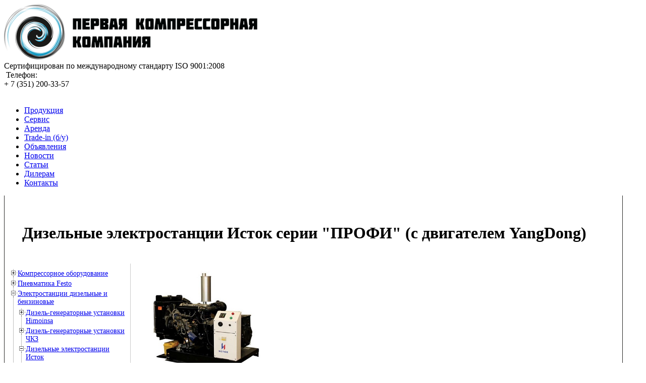

--- FILE ---
content_type: text/html; charset=windows-1251
request_url: https://vsekompressora.ru/production/dizelnye-elektrostantsii-istok-serii-profi-s-dvigatelem-yangdong/
body_size: 6336
content:
<!DOCTYPE html PUBLIC "-//W3C//DTD XHTML 1.0 Strict//EN" "http://www.w3.org/TR/xhtml1/DTD/xhtml1-strict.dtd">
<html xmlns="http://www.w3.org/1999/xhtml">
<head>
	<meta http-equiv="Content-Type" content="text/html; charset=windows-1251" />
<meta name="robots" content="index, follow" />
<meta name="keywords" content="электростанции исток, электрогенераторы исток, дизельные электростанции исток" />
<meta name="description" content="Электростанции Исток, электрогенераторы Исток: цена в Челябинске и Челябинской области. Скидки на электростанции Исток, электрогенераторы Исток, условия поставки в Первой компрессорной компании." />
<link href="/bitrix/js/main/core/css/core.css?1608794284" type="text/css" rel="stylesheet" />
<link href="/bitrix/templates/sh1/components/bitrix/catalog.section.list/cat-left/style.css?1608794284" type="text/css" rel="stylesheet" />
<link href="/bitrix/templates/sh1/components/bitrix/menu/horizontal_multilevel1/style.css?1608794284" type="text/css" rel="stylesheet" />
<link href="/bitrix/js/main/core/css/core_popup.css?1608794284" type="text/css" rel="stylesheet" />
<link href="/bitrix/templates/sh1/components/bitrix/catalog/main-cat/bitrix/catalog.section/.default/style.css?1608794284" type="text/css" rel="stylesheet" />
<link href="/bitrix/templates/sh1/components/bitrix/catalog/main-cat/bitrix/catalog.section.list/.default/style.css?1608794284" type="text/css" rel="stylesheet" />
<link href="/bitrix/templates/sh1/styles.css?1608794284" type="text/css" rel="stylesheet" />
<link href="/bitrix/templates/sh1/template_styles.css?1608794284" type="text/css" rel="stylesheet" />
<script type="text/javascript" src="/bitrix/js/main/core/core.js?1608794284"></script>
<script type="text/javascript">BX.message({'LANGUAGE_ID':'ru','FORMAT_DATE':'DD.MM.YYYY','FORMAT_DATETIME':'DD.MM.YYYY HH:MI:SS','COOKIE_PREFIX':'BITRIX_SM','USER_ID':'','SERVER_TIME':'1768421721','SERVER_TZ_OFFSET':'18000','USER_TZ_OFFSET':'0','USER_TZ_AUTO':'Y','bitrix_sessid':'587fb6934e7be91b602e3bbcd8ad00a2','SITE_ID':'s1','JS_CORE_LOADING':'Загрузка...','JS_CORE_NO_DATA':'- Нет данных -','JS_CORE_WINDOW_CLOSE':'Закрыть','JS_CORE_WINDOW_EXPAND':'Развернуть','JS_CORE_WINDOW_NARROW':'Свернуть в окно','JS_CORE_WINDOW_SAVE':'Сохранить','JS_CORE_WINDOW_CANCEL':'Отменить','JS_CORE_H':'ч','JS_CORE_M':'м','JS_CORE_S':'с','JSADM_AI_HIDE_EXTRA':'Скрыть лишние','JSADM_AI_ALL_NOTIF':'Показать все','JSADM_AUTH_REQ':'Требуется авторизация!','JS_CORE_WINDOW_AUTH':'Войти'})</script>
<script type="text/javascript" src="/bitrix/js/main/core/core_ajax.js?1608794284"></script>
<script type="text/javascript" src="/bitrix/js/main/session.js?1608794284"></script>
<script type="text/javascript">
bxSession.Expand(1440, '587fb6934e7be91b602e3bbcd8ad00a2', false, '462f67a088061d438adf2ee91fd0e819');
</script>
<script type="text/javascript" src="/bitrix/js/main/core/core_popup.js?1608794284"></script>
	<title>Дизельные электростанции Исток серии ПРОФИ с двигателем YangDong</title>
	<link rel="shortcut icon" href="/images/favicon.jpg" />
	<link href="/css/ui-lightness/jquery-ui-1.9.2.custom.css" rel="stylesheet">
	<script src="/js/jquery-1.8.3.js"></script>
	<script src="/js/jquery-ui-1.9.2.custom.js"></script>


	<link rel="stylesheet" href="/js/jquery.treeview.css" />
	<script src="/js/jquery.treeview.js" type="text/javascript"></script>

	<script src="/js/js.js"></script>
</head>

<body>

<!--
<div class="cat-left">

	<a href="/production/komressornoe-oborudovanie/"><p>Компрессорное оборудование</p></a>
	<a href="/production/pnevmatika-i-avtomatica-festo-cmz-cammozi/"><p>Пневматика Festo</p></a>
	<a href="/production/electrostancii-dizelnie-i-benzinovie/"><p>Электростанции дизельные и бензиновые</p></a>
	<a href="/production/svarochnoe-oborudovanie/"><p>Сварочное оборудование</p></a>
	<a href="/production/peskostruinoe-i-okrasochnoe-oborudovanie/"><p>Пескоструйное и окрасочное оборудование</p></a>
	<a href="/production/doroznoe-i-stroitelnoe-oborudovanie/"><p>Дорожное и строительное оборудование</p></a>
	<a href="/production/promishlenoe-otoplenie-i-osushenie/"><p>Промышленное отопление и осушение</p></a>
	<a href="/production/nasosnoe-oborudovanie/"><p>Насосное оборудование</p></a>
	<a href="/production/komressori-i-electrostancii-by/"><p>Компрессоры и электростанции б/у</p></a>
	<a href="/production/gazoporshnevye-elektrostantsii/"><p>Газопоршневые электростанции ФАС</p></a>
	<a href="/production/gruzopodemnoe-oborudovanie-strop/"><p>Грузоподъемное оборудование Строп</p></a>
	<a href="/production/oborudovanie-po-podgotovke-szhatogo-vozdukha/"><p>Оборудование по подготовке сжатого воздуха</p></a>
	<a href="/production/pnevmo_instrument/"><p>Пневмоинструмент</p></a>
</div>
-->

<div class="header-line"></div>
<div class="header">
	<div class="logo">
		
<a href="/"><img src="/images/logo.png" alt="" border="0" /></a>

	</div>
	<div class="sert">
		
Сертифицирован по международному стандарту ISO 9001:2008	</div>
	<div class="header-phones">
		  Т<span>елефон:</span> 
<br />
 + 7 (351) 200-33-57 
<br />
 
<br />
	</div>
</div>
<div class="menu1">
<script src="/bitrix/templates/sh1/components/bitrix/menu/horizontal_multilevel1/script.js?1608794284" type="text/javascript"></script>
<ul id="horizontal-multilevel-menu">


	
	
		
							<li><a href="/production/" class="root-item-selected">Продукция</a></li>
			
		
	
	

	
	
		
							<li><a href="/service/" class="root-item">Сервис</a></li>
			
		
	
	

	
	
		
							<li><a href="/arenda/" class="root-item">Аренда</a></li>
			
		
	
	

	
	
		
							<li><a href="/trade-in/" class="root-item">Trade-in (б/у)</a></li>
			
		
	
	

	
	
		
							<li><a href="/reports/" class="root-item">Объявления</a></li>
			
		
	
	

	
	
		
							<li><a href="/news/" class="root-item">Новости</a></li>
			
		
	
	

	
	
		
							<li><a href="/articles/" class="root-item">Статьи</a></li>
			
		
	
	

	
	
		
							<li><a href="/dealer/" class="root-item">Дилерам</a></li>
			
		
	
	

	
	
		
							<li><a href="/contacts/" class="root-item">Контакты</a></li>
			
		
	
	


</ul>
<div class="menu-clear-left"></div>
</div>
<div class="menu2">

</div>



<div class="wa">
	<h1 class="wa-title">Дизельные электростанции Исток серии &quot;ПРОФИ&quot; (с двигателем YangDong)</h1>
<style>
.wa
{
	width:1224px;
	border-left:1px solid #2b2a29;
	border-right:1px solid #2b2a29;
	padding:35px 0px 20px 0px;
}

.wa h1
{
	padding-left:35px;
	padding-bottom:20px;
}

.catl
{
	width:229px;
	padding:10px;
}

.catr
{
	width:954px;
	padding:10px;
	border-left:1px solid #ccc;
}

.cat-left{ display:none; }
</style>

<table cellpadding=0 cellspacing=0 border=0 width=1224>
<tr>
	<td width=250 valign=top>
		<div class="catl">


<ul id="tree4" class="treeview">
	<li>
		<a href="/production/komressornoe-oborudovanie/">
			Компрессорное оборудование		</a>
<ul>	<li>
		<a href="/production/vintovye-kompressory/">
			Винтовые компрессоры		</a>
<ul>	<li>
		<a href="/production/s-dizelnym-privodom/">
			С дизельным приводом		</a>
<ul>	<li>
		<a href="/production/kv-standartnoe-ispolnenie/">
			КВ стандартное исполнение		</a>
	<li>
		<a href="/production/kv-spetsialnogo-naznacheniya/">
			Компрессоры КВ для буровых работ		</a>
</ul></li>	<li>
		<a href="/production/s-elektricheskim-privodom/">
			С электрическим приводом		</a>
<ul>	<li>
		<a href="/production/den-alternativa-garazhnym-kompressoram/">
			ДЭН альтернатива гаражным компрессорам		</a>
	<li>
		<a href="/production/den-vzryvozashchishchennoe-ispolnenie/">
			ДЭН взрывозащищенное исполнение		</a>
	<li>
		<a href="/production/den-standartnoe-ispolnenie/">
			ДЭН стандартное исполнение		</a>
	<li>
		<a href="/production/den-ecotec-bezmaslyanyy-vozdukh/">
			ДЭН «EcoTec» (безмасляный воздух)		</a>
	<li>
		<a href="/production/den-volt-privod-6000v-10-000v/">
			ДЭН «ВОЛЬТ» привод 6000В, 10 000В		</a>
	<li>
		<a href="/production/den-optim-chastotnyy-privod/">
			ДЭН «ОПТИМ» частотный привод		</a>
	<li>
		<a href="/production/den-rosa-zhidkostnoe-okhlazhdenie/">
			ДЭН «РОСА» жидкостное охлаждение		</a>
</ul></li></ul></li>	<li>
		<a href="/production/porshnevye-i-dozhimnye-kompressory/">
			Компрессоры высокого давления		</a>
<ul>	<li>
		<a href="/production/dozhimnye-kompressory-srednego-i-vysokogo-davleniya-bustery/">
			Дожимные компрессоры среднего и высокого давления (бустеры)		</a>
	<li>
		<a href="/production/porshnevye-kompressory-srednego-i-vysokogo-davleniya-tipa-kp-vshv/">
			Поршневые компрессоры среднего и высокого давления типа КП, ВШВ		</a>
</ul></li>	<li>
		<a href="/production/porshnevye-garazhnye-kompressory/">
			Поршневые (гаражные) компрессоры		</a>
<ul>	<li>
		<a href="/production/porshnevye-kompressory-comprag/">
			Поршневые компрессоры Comprag		</a>
<ul>	<li>
		<a href="/production/porshnevye-kompressory-serii-recomindustria/">
			Поршневые компрессоры серии RecomIndustria		</a>
	<li>
		<a href="/production/porshnevye-kompressory-serii-recomworkshop/">
			Поршневые компрессоры серии RecomWorkshop		</a>
</ul></li></ul></li></ul></li>	<li>
		<a href="/production/pnevmatika-i-avtomatica-festo-cmz-cammozi/">
			Пневматика Festo		</a>
<ul>	<li>
		<a href="/production/vakuumnaya-tekhnika/">
			Вакуумная техника		</a>
	<li>
		<a href="/production/datchiki-polozheniya/">
			Датчики положения		</a>
	<li>
		<a href="/production/pnevmaticheskie-skhvaty/">
			Пневматические схваты		</a>
	<li>
		<a href="/production/pnevmotsilindry/">
			Пневмоцилиндры		</a>
	<li>
		<a href="/production/prinadlezhnosti/">
			Принадлежности		</a>
	<li>
		<a href="/production/fitingi/">
			Фитинги		</a>
	<li>
		<a href="/production/shlangi/">
			Шланги		</a>
</ul></li>	<li>
		<a href="/production/electrostancii-dizelnie-i-benzinovie/">
			Электростанции дизельные и бензиновые		</a>
<ul>	<li>
		<a href="/production/dizel-generatornye-ustanovki-himoinsa/">
			Дизель-генераторные установки Himoinsa		</a>
<ul>	<li>
		<a href="/production/dizelnye-generatory-himoinsa/">
			Дизельные генераторы Himoinsa		</a>
	<li>
		<a href="/production/dizelnye-generatory-himoinsa-na-baze-dvigatelya-doosan/">
			Дизельные генераторы Himoinsa на базе двигателя DOOSAN		</a>
	<li>
		<a href="/production/dizelnye-generatory-himoinsa-na-baze-dvigatelya-iveco-/">
			Дизельные генераторы Himoinsa на базе двигателя IVECO 		</a>
	<li>
		<a href="/production/dizelnye-generatory-himoinsa-na-baze-dvigatelya-mitsubishi/">
			Дизельные генераторы Himoinsa на базе двигателя MITSUBISHI		</a>
	<li>
		<a href="/production/dizelnye-generatory-himoinsa-na-baze-dvigatelya-mtu/">
			Дизельные генераторы Himoinsa на базе двигателя MTU		</a>
	<li>
		<a href="/production/dizelnye-generatory-himoinsa-na-baze-dvigatelya-scania/">
			Дизельные генераторы Himoinsa на базе двигателя SCANIA		</a>
	<li>
		<a href="/production/dizelnye-generatory-himoinsa-na-baze-dvigatelya-volvo/">
			Дизельные генераторы Himoinsa на базе двигателя VOLVO		</a>
	<li>
		<a href="/production/dizelnye-generatory-himoinsa-na-baze-dvigatelya-yanmar/">
			Дизельные генераторы Himoinsa на базе двигателя YANMAR		</a>
</ul></li>	<li>
		<a href="/production/dizel-generatornye-ustanovki-chkz/">
			Дизель-генераторные установки ЧКЗ		</a>
<ul>	<li>
		<a href="/production/blok-konteynernaya-energoustanovka/">
			Блок-контейнерная энергоустановка		</a>
	<li>
		<a href="/production/dizel-generatornaya-ustanovka-v-shumozashchitnom-kozhukhe/">
			Дизель-генераторная установка в шумозащитном кожухе		</a>
	<li>
		<a href="/production/dizel-generatornaya-ustanovka-otkrytogo-ispolneniya/">
			Дизель-генераторная установка открытого исполнения		</a>
	<li>
		<a href="/production/dizel-generatornaya-ustanovka-s-dvigatelem-yamz/">
			Дизель-генераторная установка с двигателем ЯМЗ		</a>
</ul></li>	<li>
		<a href="/production/dizelnye-elektrostantsii-istok/">
			Дизельные электростанции Исток		</a>
<ul>	<li>
		<a href="/production/dizelnye-elektrostantsii-istok-serii-standart-s-dvigatelem-weifang/">
			Дизельные электростанции Исток серии &quot;СТАНДАРТ&quot; (с двигателем Weifang)		</a>
<ul>	<li>
		<a href="/production/otkrytoe-ispolnenie-/">
			Открытое исполнение 		</a>
	<li>
		<a href="/production/shumozashchitnyy-kozhukh-/">
			Шумозащитный кожух 		</a>
</ul></li>	<li>
		<a href="/production/dizelnye-elektrostantsii-istok-serii-profi-s-dvigatelem-yangdong/">
			Дизельные электростанции Исток серии &quot;ПРОФИ&quot; (с двигателем YangDong)		</a>
<ul>	<li>
		<a href="/production/v-otkrytom-ispolnenie/">
			В открытом исполнение		</a>
	<li>
		<a href="/production/v-shumozashchitnom-kozhukhe/">
			В шумозащитном кожухе		</a>
</ul></li>	<li>
		<a href="/production/dizelnye-elektrostantsii-istok-serii-ekspert/">
			Дизельные электростанции Исток серии &quot;ЭКСПЕРТ&quot;		</a>
</ul></li>	<li>
		<a href="/production/dizelnye-elektrostantsii-tss/">
			Дизельные электростанции ТСС		</a>
<ul>	<li>
		<a href="/production/otkrytoe-ispolnenie/">
			Открытое исполнение		</a>
	<li>
		<a href="/production/shumozashchitnyy-kozhukh/">
			Шумозащитный кожух		</a>
</ul></li></ul></li>	<li>
		<a href="/production/svarochnoe-oborudovanie/">
			Сварочное оборудование		</a>
<ul>	<li>
		<a href="/production/svarochnoe-oborudovanie-iskra/">
			Сварочное оборудование Искра		</a>
<ul>	<li>
		<a href="/production/mashiny-kontaktnoy-svarki-iskra/">
			Машины контактной сварки Искра		</a>
	<li>
		<a href="/production/svarochnye-agregaty/">
			Сварочные  агрегаты Искра		</a>
	<li>
		<a href="/production/svarochnye-generatory-iskra/">
			Сварочные генераторы Искра		</a>
	<li>
		<a href="/production/svarochnye-transformatory-iskra/">
			Сварочные трансформаторы Искра		</a>
	<li>
		<a href="/production/ustanovki-dlya-avtomaticheskoy-svarki-iskra/">
			Установки для автоматической сварки Искра		</a>
</ul></li>	<li>
		<a href="/production/svarochnoe-oborudovanie-rekord/">
			Сварочное оборудование Рекорд		</a>
	<li>
		<a href="/production/svarochnoe-oborudovanie-uraltermosvar/">
			Сварочное оборудование Уралтермосвар		</a>
<ul>	<li>
		<a href="/production/avtomaty-traktornogo-tipa-dlya-svarki-pod-flyusom/">
			Автоматы тракторного типа для сварки под флюсом		</a>
	<li>
		<a href="/production/vypryamiteli-svarochnye/">
			Выпрямители сварочные		</a>
	<li>
		<a href="/production/generatory-svarochnye/">
			Генераторы сварочные		</a>
	<li>
		<a href="/production/peredvizhnye-mnogopostovye-agregaty-na-baze-avtomobiley/">
			Передвижные многопостовые агрегаты на базе автомобилей		</a>
	<li>
		<a href="/production/peredvizhnye-mnogopostovye-agregaty-na-baze-traktornoy-tekhniki/">
			Передвижные многопостовые агрегаты на базе тракторной техники		</a>
	<li>
		<a href="/production/svarochnye-agregaty-uraltermosvar/">
			Сварочные агрегаты Уралтермосвар		</a>
	<li>
		<a href="/production/svarochnye-kompleksy-mnogopostovye-blochnye/">
			Сварочные комплексы многопостовые блочные		</a>
	<li>
		<a href="/production/svarochnye-poluavtomaty/">
			Сварочные полуавтоматы		</a>
	<li>
		<a href="/production/svarochnye-transformatory/">
			Сварочные трансформаторы		</a>
	<li>
		<a href="/production/svarochnye-ustanovki-navesnye-k-traktoram/">
			Сварочные установки навесные к тракторам		</a>
	<li>
		<a href="/production/ustanovki-plazmennoy-rezki/">
			Установки плазменной резки		</a>
</ul></li></ul></li>	<li>
		<a href="/production/peskostruinoe-i-okrasochnoe-oborudovanie/">
			Пескоструйное и окрасочное оборудование		</a>
	<li>
		<a href="/production/doroznoe-i-stroitelnoe-oborudovanie/">
			Дорожное и строительное оборудование		</a>
	<li>
		<a href="/production/promishlenoe-otoplenie-i-osushenie/">
			Промышленное отопление и осушение		</a>
	<li>
		<a href="/production/nasosnoe-oborudovanie/">
			Насосное оборудование		</a>
	<li>
		<a href="/production/komressori-i-electrostancii-by/">
			Компрессоры и электростанции б/у		</a>
	<li>
		<a href="/production/gazoporshnevye-elektrostantsii/">
			Газопоршневые электростанции ФАС		</a>
	<li>
		<a href="/production/gruzopodemnoe-oborudovanie-strop/">
			Грузоподъемное оборудование Строп		</a>
<ul>	<li>
		<a href="/production/bloki/">
			Блоки		</a>
	<li>
		<a href="/production/domkraty/">
			Домкраты		</a>
	<li>
		<a href="/production/zakhvaty-dlya-metalla/">
			Захваты для металла		</a>
	<li>
		<a href="/production/kontsevye-balki/">
			Концевые балки		</a>
	<li>
		<a href="/production/lebedki-elektricheskie/">
			Лебедки электрические		</a>
	<li>
		<a href="/production/ruchnye-gidravlicheskie-telezhki/">
			Ручные гидравлические тележки		</a>
	<li>
		<a href="/production/ruchnye-lebedki/">
			Ручные лебедки		</a>
	<li>
		<a href="/production/ruchnye-tali/">
			Ручные тали		</a>
	<li>
		<a href="/production/stropy/">
			Стропы		</a>
	<li>
		<a href="/production/fitingi-kanatnye-i-tsepnye/">
			Фитинги канатные и цепные		</a>
	<li>
		<a href="/production/elektricheskie-tali/">
			Электрические тали		</a>
</ul></li>	<li>
		<a href="/production/oborudovanie-po-podgotovke-szhatogo-vozdukha/">
			Оборудование по подготовке сжатого воздуха		</a>
<ul>	<li>
		<a href="/production/donaldson/">
			Donaldson		</a>
	<li>
		<a href="/production/festo/">
			Festo		</a>
	<li>
		<a href="/production/smc/">
			SMC		</a>
	<li>
		<a href="/production/bezhetskiy-kompressornyy-zavod/">
			Бежецкий компрессорный завод		</a>
<ul>	<li>
		<a href="/production/resivery-i-vozdukhosborniki/">
			Ресиверы и воздухосборники		</a>
</ul></li>	<li>
		<a href="/production/chkz-rossiya/">
			ЧКЗ (Россия)		</a>
<ul>	<li>
		<a href="/production/magistralnye-vozdushnye-filtry/">
			Магистральные воздушные фильтры		</a>
	<li>
		<a href="/production/osushiteli-refrizheratornogo-tipa/">
			Осушители рефрижераторного типа		</a>
	<li>
		<a href="/production/separatory-tsiklonnogo-tipa/">
			Сепараторы циклонного типа		</a>
</ul></li></ul></li>	<li>
		<a href="/production/pnevmo_instrument/">
			Пневмоинструмент		</a>
<ul>	<li>
		<a href="/production/pnevmoinstrument/">
			Пневмоинструмент Резолит		</a>
<ul>	<li>
		<a href="/production/otboynye-molotki/">
			Отбойные молотки 		</a>
	<li>
		<a href="/production/pnevmaticheskie-gaykoverty-/">
			Пневматические гайковерты 		</a>
	<li>
		<a href="/production/pnevmaticheskie-trambovki/">
			Пневматические трамбовки 		</a>
	<li>
		<a href="/production/pnevmaticheskie-shlifovalnye-mashiny-/">
			Пневматические шлифовальные машины 		</a>
	<li>
		<a href="/production/rubilnye-molotki/">
			Рубильные молотки 		</a>
</ul></li>	<li>
		<a href="/production/pnevmoinstrument-comprag/">
			Пневмоинструмент Comprag		</a>
<ul>	<li>
		<a href="/production/molotki-pnevmaticheskie-zachistnye-puchkovye/">
			Молотки пневматические зачистные пучковые		</a>
	<li>
		<a href="/production/molotki-pnevmaticheskie-obtesyvayushchie/">
			Молотки пневматические обтесывающие		</a>
	<li>
		<a href="/production/molotki-pnevmaticheskie-otboynye/">
			Молотки пневматические отбойные		</a>
	<li>
		<a href="/production/nasosy-gruntovye-pnevmaticheskie/">
			Насосы грунтовые пневматические		</a>
	<li>
		<a href="/production/perforatory-pnevmaticheskie/">
			Перфораторы пневматические		</a>
	<li>
		<a href="/production/trambovki-pnevmaticheskie/">
			Трамбовки пневматические		</a>
</ul>		</div>
	</td>
	<td valign=top>
		<div class="catr">




<div style="clear:both"></div>



<input type="hidden" name="sessid" id="sessid" value="587fb6934e7be91b602e3bbcd8ad00a2" /><script>
function showAuth(type)
{
	if (type == 'auth')
	{
		BX('popup-buyer-auth-form').style["display"] = "block";
		BX('popup-buyer-title-auth').innerHTML = '';
		BX('popup-buyer-title-mail').innerHTML = '<a href="javascript:void(0)" onClick="showAuth(\'mail\');"></a>';
		BX('popup_user_email').style["display"] = "none";
		BX('popup_user_email').value = '';
	}
	else
	{
		BX('popup-buyer-auth-form').style["display"] = "none";
		BX('popup-buyer-title-auth').innerHTML = '<a href="javascript:void(0)" onClick="showAuth(\'auth\');"></a>';
		BX('popup-buyer-title-mail').innerHTML = '';
		BX('popup_user_email').style["display"] = "block";
		BX('notify_user_login').value = '';
		BX('notify_user_password').value = '';
	}
}
</script>




<div class="section-element">

		
			<a href="/production/v-otkrytom-ispolnenie/"><img border="0" src="/upload/iblock/2a8/2a8f272a54041f07903c60d2999f880f.png" width="287" height="216" alt="В открытом исполнение" title="В открытом исполнение" /></a>

			<div class="section-element-name">
		<a href="/production/v-otkrytom-ispolnenie/">В открытом исполнение</a>
	</div>
</div>


<div class="section-element">

		
			<a href="/production/v-shumozashchitnom-kozhukhe/"><img border="0" src="/upload/iblock/40a/40aef16f6a1faf7c72a3f5c0f441f7e1.png" width="287" height="216" alt="В шумозащитном кожухе" title="В шумозащитном кожухе" /></a>

			<div class="section-element-name">
		<a href="/production/v-shumozashchitnom-kozhukhe/">В шумозащитном кожухе</a>
	</div>
</div>


<div style="clear:both"></div>
<!--
<hr size=1 noshade style="background:#ccc;" />
-->
<br />


		</div>
	</td>
</tr>
</table>


</div>
<div class="footer1">
	<div class="footer-phones1">
		 <span>Многоканальный телефон:</span> 
<br />
 + 7 (351) 200-33-57	</div>
	<div class="footer-phones2">
		 Почта chkz08@bk.ru 
<br />
<a href="https://vk.com/kompressor74" style="color: #FFFFFF" title="Мы ВКонтакте &amp;ndash; Винтовые компрессоры" target="_blank" >Мы ВКонтакте</a>	</div>
</div>
<div class="footer2">
	<div class="logo2">
		
<a href="/"><img src="/images/logo.png" alt="" border="0" width="200" /></a>

	</div>
	<div class="ite">
		
Сделано в <a href="https://ite.expert/" target="_blank">ITExpert</a>

	</div>
</div>
<div class="footer-line"></div>

<!-- Yandex.Metrika counter --><script type="text/javascript"> (function (d, w, c) { (w[c] = w[c] || []).push(function() { try { w.yaCounter33954769 = new Ya.Metrika({ id:33954769, clickmap:true, trackLinks:true, accurateTrackBounce:true, webvisor:true }); } catch(e) { } }); var n = d.getElementsByTagName("script")[0], s = d.createElement("script"), f = function () { n.parentNode.insertBefore(s, n); }; s.type = "text/javascript"; s.async = true; s.src = "https://mc.yandex.ru/metrika/watch.js"; if (w.opera == "[object Opera]") { d.addEventListener("DOMContentLoaded", f, false); } else { f(); } })(document, window, "yandex_metrika_callbacks");</script><noscript><div><img src="https://mc.yandex.ru/watch/33954769" style="position:absolute; left:-9999px;" alt="" /></div></noscript><!-- /Yandex.Metrika counter -->

</body>
</html>

--- FILE ---
content_type: application/javascript
request_url: https://vsekompressora.ru/js/jquery.treeview.js
body_size: 2415
content:
/*
 * Treeview 1.4.1 - jQuery plugin to hide and show branches of a tree
 * 
 * http://bassistance.de/jquery-plugins/jquery-plugin-treeview/
 * http://docs.jquery.com/Plugins/Treeview
 *
 * Copyright (c) 2007 JГ¶rn Zaefferer
 *
 * Dual licensed under the MIT and GPL licenses:
 *   http://www.opensource.org/licenses/mit-license.php
 *   http://www.gnu.org/licenses/gpl.html
 *
 * Revision: $Id: jquery.treeview.js 5759 2008-07-01 07:50:28Z joern.zaefferer $
 *
 */

;(function($) {

	// TODO rewrite as a widget, removing all the extra plugins
	$.extend($.fn, {
		swapClass: function(c1, c2) {
			var c1Elements = this.filter('.' + c1);
			this.filter('.' + c2).removeClass(c2).addClass(c1);
			c1Elements.removeClass(c1).addClass(c2);
			return this;
		},
		replaceClass: function(c1, c2) {
			return this.filter('.' + c1).removeClass(c1).addClass(c2).end();
		},
		hoverClass: function(className) {
			className = className || "hover";
			return this.hover(function() {
				$(this).addClass(className);
			}, function() {
				$(this).removeClass(className);
			});
		},
		heightToggle: function(animated, callback) {
			animated ?
				this.animate({ height: "toggle" }, animated, callback) :
				this.each(function(){
					jQuery(this)[ jQuery(this).is(":hidden") ? "show" : "hide" ]();
					if(callback)
						callback.apply(this, arguments);
				});
		},
		heightHide: function(animated, callback) {
			if (animated) {
				this.animate({ height: "hide" }, animated, callback);
			} else {
				this.hide();
				if (callback)
					this.each(callback);				
			}
		},
		prepareBranches: function(settings) {
			if (!settings.prerendered) {
				// mark last tree items
				this.filter(":last-child:not(ul)").addClass(CLASSES.last);
				// collapse whole tree, or only those marked as closed, anyway except those marked as open
				this.filter((settings.collapsed ? "" : "." + CLASSES.closed) + ":not(." + CLASSES.open + ")").find(">ul").hide();
			}
			// return all items with sublists
			return this.filter(":has(>ul)");
		},
		applyClasses: function(settings, toggler) {
			// TODO use event delegation
			this.filter(":has(>ul):not(:has(>a))").find(">span").unbind("click.treeview").bind("click.treeview", function(event) {
				// don't handle click events on children, eg. checkboxes
				if ( this == event.target )
					toggler.apply($(this).next());
			}).add( $("a", this) ).hoverClass();
			
			if (!settings.prerendered) {
				// handle closed ones first
				this.filter(":has(>ul:hidden)")
						.addClass(CLASSES.expandable)
						.replaceClass(CLASSES.last, CLASSES.lastExpandable);
						
				// handle open ones
				this.not(":has(>ul:hidden)")
						.addClass(CLASSES.collapsable)
						.replaceClass(CLASSES.last, CLASSES.lastCollapsable);
						
	            // create hitarea if not present
				var hitarea = this.find("div." + CLASSES.hitarea);
				if (!hitarea.length)
					hitarea = this.prepend("<div class=\"" + CLASSES.hitarea + "\"/>").find("div." + CLASSES.hitarea);
				hitarea.removeClass().addClass(CLASSES.hitarea).each(function() {
					var classes = "";
					$.each($(this).parent().attr("class").split(" "), function() {
						classes += this + "-hitarea ";
					});
					$(this).addClass( classes );
				})
			}
			
			// apply event to hitarea
			this.find("div." + CLASSES.hitarea).click( toggler );
		},
		treeview: function(settings) {
			
			settings = $.extend({
				cookieId: "treeview"
			}, settings);
			
			if ( settings.toggle ) {
				var callback = settings.toggle;
				settings.toggle = function() {
					return callback.apply($(this).parent()[0], arguments);
				};
			}
		
			// factory for treecontroller
			function treeController(tree, control) {
				// factory for click handlers
				function handler(filter) {
					return function() {
						// reuse toggle event handler, applying the elements to toggle
						// start searching for all hitareas
						toggler.apply( $("div." + CLASSES.hitarea, tree).filter(function() {
							// for plain toggle, no filter is provided, otherwise we need to check the parent element
							return filter ? $(this).parent("." + filter).length : true;
						}) );
						return false;
					};
				}
				// click on first element to collapse tree
				$("a:eq(0)", control).click( handler(CLASSES.collapsable) );
				// click on second to expand tree
				$("a:eq(1)", control).click( handler(CLASSES.expandable) );
				// click on third to toggle tree
				$("a:eq(2)", control).click( handler() ); 
			}
		
			// handle toggle event
			function toggler() {
				$(this)
					.parent()
					// swap classes for hitarea
					.find(">.hitarea")
						.swapClass( CLASSES.collapsableHitarea, CLASSES.expandableHitarea )
						.swapClass( CLASSES.lastCollapsableHitarea, CLASSES.lastExpandableHitarea )
					.end()
					// swap classes for parent li
					.swapClass( CLASSES.collapsable, CLASSES.expandable )
					.swapClass( CLASSES.lastCollapsable, CLASSES.lastExpandable )
					// find child lists
					.find( ">ul" )
					// toggle them
					.heightToggle( settings.animated, settings.toggle );
				if ( settings.unique ) {
					$(this).parent()
						.siblings()
						// swap classes for hitarea
						.find(">.hitarea")
							.replaceClass( CLASSES.collapsableHitarea, CLASSES.expandableHitarea )
							.replaceClass( CLASSES.lastCollapsableHitarea, CLASSES.lastExpandableHitarea )
						.end()
						.replaceClass( CLASSES.collapsable, CLASSES.expandable )
						.replaceClass( CLASSES.lastCollapsable, CLASSES.lastExpandable )
						.find( ">ul" )
						.heightHide( settings.animated, settings.toggle );
				}
			}
			this.data("toggler", toggler);
			
			function serialize() {
				function binary(arg) {
					return arg ? 1 : 0;
				}
				var data = [];
				branches.each(function(i, e) {
					data[i] = $(e).is(":has(>ul:visible)") ? 1 : 0;
				});
				$.cookie(settings.cookieId, data.join(""), settings.cookieOptions );
			}
			
			function deserialize() {
				var stored = $.cookie(settings.cookieId);
				if ( stored ) {
					var data = stored.split("");
					branches.each(function(i, e) {
						$(e).find(">ul")[ parseInt(data[i]) ? "show" : "hide" ]();
					});
				}
			}
			
			// add treeview class to activate styles
			this.addClass("treeview");
			
			// prepare branches and find all tree items with child lists
			var branches = this.find("li").prepareBranches(settings);
			
			switch(settings.persist) {
			case "cookie":
				var toggleCallback = settings.toggle;
				settings.toggle = function() {
					serialize();
					if (toggleCallback) {
						toggleCallback.apply(this, arguments);
					}
				};
				deserialize();
				break;
			case "location":
				var current = this.find("a").filter(function() {
					return this.href.toLowerCase() == location.href.toLowerCase();
				});
				if ( current.length ) {
					// TODO update the open/closed classes
					var items = current.addClass("selected").parents("ul, li").add( current.next() ).show();
					if (settings.prerendered) {
						// if prerendered is on, replicate the basic class swapping
						items.filter("li")
							.swapClass( CLASSES.collapsable, CLASSES.expandable )
							.swapClass( CLASSES.lastCollapsable, CLASSES.lastExpandable )
							.find(">.hitarea")
								.swapClass( CLASSES.collapsableHitarea, CLASSES.expandableHitarea )
								.swapClass( CLASSES.lastCollapsableHitarea, CLASSES.lastExpandableHitarea );
					}
				}
				break;
			}
			
			branches.applyClasses(settings, toggler);
				
			// if control option is set, create the treecontroller and show it
			if ( settings.control ) {
				treeController(this, settings.control);
				$(settings.control).show();
			}
			
			return this;
		}
	});
	
	// classes used by the plugin
	// need to be styled via external stylesheet, see first example
	$.treeview = {};
	var CLASSES = ($.treeview.classes = {
		open: "open",
		closed: "closed",
		expandable: "expandable",
		expandableHitarea: "expandable-hitarea",
		lastExpandableHitarea: "lastExpandable-hitarea",
		collapsable: "collapsable",
		collapsableHitarea: "collapsable-hitarea",
		lastCollapsableHitarea: "lastCollapsable-hitarea",
		lastCollapsable: "lastCollapsable",
		lastExpandable: "lastExpandable",
		last: "last",
		hitarea: "hitarea"
	});
	
})(jQuery);

--- FILE ---
content_type: application/javascript
request_url: https://vsekompressora.ru/js/js.js
body_size: 359
content:
$(document).ready(function() {

$('.cat-left').animate({'left':'0px'}, 1000);

$('.ac-text').each(function(){
	$(this).bind
	({
		mouseover: function()
		{
			$(this).stop().animate({'height':'200px'}, 200);
		},
		mouseout: function()
		{
			$(this).stop().animate({'height':'130px'}, 500);
		}
	});

})

$(function() {
	$("#tree4").treeview({
		collapsed: true,
		animated: "medium",
		control:"#sidetreecontrol",
		persist: "location"
	});
})


});